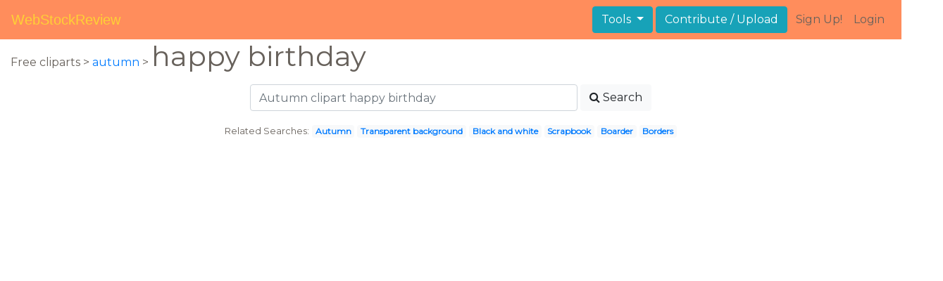

--- FILE ---
content_type: text/html; charset=UTF-8
request_url: https://webstockreview.net/explore/autumn-clipart-happy-birthday/
body_size: 6160
content:
<!DOCTYPE html>
<html lang="en-US" prefix="og: http://ogp.me/ns# fb: http://ogp.me/ns/fb#">
<head><!--0.0587-->	<meta http-equiv="content-type" content="text/html; charset=utf-8"/>
	<meta name="viewport" content="width=device-width, initial-scale=1">
	<meta name="google-site-verification" content="hL-UjVHojT__mQLmxXNGugNkRPi97ZD4lVN7NTNlTDw" />
	<title>Autumn clipart happy birthday, Autumn happy birthday Transparent FREE for download on WebStockReview 2025</title>
	<meta name="description" content="WebStockReview provides you with 20 free autumn clipart happy birthday. Photo enthusiasts have uploaded autumn clipart happy birthday for free download here!"/>
	
    <meta name="keywords" content="autumn clipart happy birthday, Autumn happy birthday Transparent, Autumn happy birthday Png, Autumn happy birthday art">
	<meta name='robots' content='index, follow'/>
	<link rel='canonical' href='https://webstockreview.net/explore/autumn-clipart-happy-birthday/' />
	<meta property='og:type' content='website'/>
	<meta property='og:locale' content='en_US'/>
	<meta property='og:title' content='Autumn clipart happy birthday, Autumn happy birthday Transparent FREE for download on WebStockReview 2025'/>
	<meta property="og:description" content="WebStockReview provides you with 20 free autumn clipart happy birthday. Photo enthusiasts have uploaded autumn clipart happy birthday for free download here!"/>
	<meta property='og:url' content='https://webstockreview.net/explore/autumn-clipart-happy-birthday/'/>
	<meta property='og:site_name' content='WebStockReview'/>
	<meta property='og:image' content='https://webstockreview.net/images/a-clipart-happy-birthday-1.png'/>
		<link href="https://webstockreview.net/Themes/wsr_d1d2keywords/Layouts/layout/assets/favicon.ico" rel="shortcut icon"/>
	<link rel="stylesheet" type="text/css" href="https://webstockreview.net/files/assets/bootstrap/css/bootstrap.min.css">	<link rel="stylesheet" type="text/css" href="https://webstockreview.net/files/assets/font-awesome/4.7.0/css/font-awesome.min.css">	<link rel="stylesheet" type="text/css" href="https://webstockreview.net/style.css?v=771d6dbf995952eaab7d863647947d95"/>
	<link href="https://fonts.googleapis.com/css?family=Montserrat" rel="stylesheet">
	<script type="application/javascript">
		//frame breakout
		if (top.location != location) {
			top.location.href = document.location.href;
		}
	</script>
	<script type="text/javascript">
	// backend javascript properties
	var _HREF='https://webstockreview.net';
	var _THEME='wsr_d1d2keywords';
	var _YM='54391960';
	var _GA='UA-146348329-1';
</script>
	<script type="application/javascript" src="https://webstockreview.net/files/assets/js/jquery-3.3.1.min.js"></script>	<script type="application/javascript" src="https://webstockreview.net/files/assets/js/base.js"></script>		<script src="https://easyimages.net/partner/webstockreview.js"></script> 
	 <script src="https://carlsednaoui.github.io/ouibounce/build/ouibounce.min.js"></script> 
	<script async src="https://pagead2.googlesyndication.com/pagead/js/adsbygoogle.js?client=ca-pub-1734795781859260" crossorigin="anonymous"></script>
<script type="application/javascript" src="https://webstockreview.net/files/assets/typeahead.js/dist/typeahead.bundle.min.js"></script>
<script type="application/javascript" src="https://webstockreview.net/files/assets/search-autocomplete/searchAutocomplete.js"></script>
<link rel="stylesheet" type="text/css" href="https://webstockreview.net/files/assets/search-autocomplete/autocomplete.css"></head>
<body>
<nav id="headers-simple" class="navbar navbar-expand-md justify-content-between">
	<a class="navbar-brand" href="https://webstockreview.net">WebStockReview</a>
	<button class="navbar-toggler" type="button" data-toggle="collapse" data-target="#navbarNav" aria-controls="navbarNav" aria-expanded="false" aria-label="Toggle navigation">
		<span class="navbar-toggler-icon"></span>
	</button>
	<div class="collapse navbar-collapse" id="navbarNav">
		<div class="dropdown ml-auto mr-1">
			<button type="button" class="btn btn-info dropdown-toggle" id="dropdownMenuTools" data-toggle="dropdown" aria-haspopup="true" aria-expanded="false"">
				Tools
			</button>
			<div class="dropdown-menu" aria-labelledby="dropdownMenuTools">
				<a class="dropdown-item" href="https://webstockreview.net/tools/remove-background">Remove background</a>
			</div>
		</div>
		<a class="btn btn-info mr-1" href="" rel="nofollow">Contribute / Upload</a>
		<div>
			<ul class="nav navbar-nav navbar-user justify-content-end">
									<li class="nav-item"><a class="nav-link text-reset ga-tracking-click" data-target="signup" href="https://webstockreview.net/signup.html" rel="nofollow">Sign Up!</a></li>
					<li class="nav-item"><a class="nav-link text-reset ga-tracking-click" data-target="login" href="https://webstockreview.net/login.html" rel="nofollow">Login</a></li>
							</ul>
		</div>
	</div>
</nav><div class="body-container">
	<div class="container-fluid pb-4">
	<div>
	Free cliparts > 
	<a href="https://webstockreview.net/autumn-clipart/">autumn </a>
			>
		<h1 class="d-inline">
			 happy birthday		</h1>
	</div> 
	<div class="container-fluid">
	<div class="row pt-3">
		<div class="col-12">
			<div class="container">
				<div class="row justify-content-center">
					<div class="col-lg-6 col-12">
						<form role="search" action="https://webstockreview.net/?_act=page@keyword/search" method="post" onsubmit="var v; if(v=$(this).find('input:text').data('value')){ $(this).find('input:text').attr('value', v); }">
							<div class="row">
								<div class="col p-0 remoteAutocomplete">
									<input class="form-control typeahead" type="text" placeholder="Autumn clipart happy birthday" name="q" id="name" autocomplete="off" data-value="Autumn clipart happy birthday">
								</div>
								<div class="col col-auto p-0 pl-1">
									<button class="btn btn-light" type="submit" placeholder="Enter Keyword(s)"><i class="fa fa-search mr-1" aria-hidden="true"></i>Search</button>
								</div>
							</div>
						</form>
					</div>
					<div class="col-lg-12 col-12 mt-3 text-center" id="related-search">
													<small>Related Searches:</small>
															<span class="badge badge-light"><a href="https://webstockreview.net/explore/autumn-clipart/">Autumn</a></span>
															<span class="badge badge-light"><a href="https://webstockreview.net/explore/autumn-clipart-transparent-background/">Transparent background</a></span>
															<span class="badge badge-light"><a href="https://webstockreview.net/explore/autumn-clipart-black-and-white/">Black and white</a></span>
															<span class="badge badge-light"><a href="https://webstockreview.net/explore/autumn-clipart-scrapbook/">Scrapbook</a></span>
															<span class="badge badge-light"><a href="https://webstockreview.net/explore/autumn-clipart-boarder/">Boarder</a></span>
															<span class="badge badge-light"><a href="https://webstockreview.net/explore/autumn-clipart-borders/">Borders</a></span>
																		</div>
				</div>
			</div>
		</div>
	</div>
</div>
	<div class="row text-center">
		<div class="col-12 my-3"><script async src="https://pagead2.googlesyndication.com/pagead/js/adsbygoogle.js?client=ca-pub-1734795781859260"
     crossorigin="anonymous"></script>
<!-- top -->
<ins class="adsbygoogle"
     style="display:block"
     data-ad-client="ca-pub-1734795781859260"
     data-ad-slot="1894902767"
     data-ad-format="auto"
     data-full-width-responsive="true"></ins>
<script>
     (adsbygoogle = window.adsbygoogle || []).push({});
</script></div>
	</div>
	<div class="container">
		<div class="row">
			<div class="col-10 offset-2">
				<h1>Autumn clipart happy birthday</h1>
			</div>
		</div>
		<div class="row">
			<div class="col-2">
	<small>Similar:</small><br>
			<span class="badge badge-light"><a href="https://webstockreview.net/explore/autumn-clipart-animated/">Animated</a></span><br>
			<span class="badge badge-light"><a href="https://webstockreview.net/explore/autumn-clipart-victorian/">Victorian</a></span><br>
			<span class="badge badge-light"><a href="https://webstockreview.net/explore/autumn-clipart-back-to-school/">Back to school</a></span><br>
			<span class="badge badge-light"><a href="https://webstockreview.net/explore/autumn-clipart-transparent-background/">Transparent background</a></span><br>
			<span class="badge badge-light"><a href="https://webstockreview.net/explore/autumn-clipart-fun/">Fun</a></span><br>
			<span class="badge badge-light"><a href="https://webstockreview.net/explore/autumn-clipart-family/">Family</a></span><br>
			<span class="badge badge-light"><a href="https://webstockreview.net/explore/autumn-clipart-borders/">Borders</a></span><br>
			<span class="badge badge-light"><a href="https://webstockreview.net/explore/autumn-clipart-harvest/">Harvest</a></span><br>
			<span class="badge badge-light"><a href="https://webstockreview.net/explore/autumn-clipart-scrapbook/">Scrapbook</a></span><br>
			<span class="badge badge-light"><a href="https://webstockreview.net/explore/autumn-clipart-sticker/">Sticker</a></span><br>
			<span class="badge badge-light"><a href="https://webstockreview.net/explore/autumn-clipart-elegant/">Elegant</a></span><br>
			<span class="badge badge-light"><a href="https://webstockreview.net/explore/autumn-clipart-religious/">Religious</a></span><br>
			<span class="badge badge-light"><a href="https://webstockreview.net/explore/autumn-clipart-cute/">Cute</a></span><br>
			<span class="badge badge-light"><a href="https://webstockreview.net/explore/autumn-clipart-cartoon/">Cartoon</a></span><br>
			<span class="badge badge-light"><a href="https://webstockreview.net/explore/autumn-clipart-autumn-season/">Season</a></span><br>
			<span class="badge badge-light"><a href="https://webstockreview.net/explore/autumn-clipart-corner/">Corner</a></span><br>
			<span class="badge badge-light"><a href="https://webstockreview.net/explore/autumn-clipart-sunflower/">Sunflower</a></span><br>
			<span class="badge badge-light"><a href="https://webstockreview.net/explore/autumn-clipart-branch/">Branch</a></span><br>
			<span class="badge badge-light"><a href="https://webstockreview.net/explore/autumn-clipart-frog/">Frog</a></span><br>
			<span class="badge badge-light"><a href="https://webstockreview.net/explore/autumn-clipart-tree/">Tree</a></span><br>
			<span class="badge badge-light"><a href="https://webstockreview.net/explore/autumn-clipart-floral/">Floral</a></span><br>
			<span class="badge badge-light"><a href="https://webstockreview.net/explore/autumn-clipart-preschool/">Preschool</a></span><br>
			<span class="badge badge-light"><a href="https://webstockreview.net/explore/autumn-clipart-watercolor/">Watercolor</a></span><br>
			<span class="badge badge-light"><a href="https://webstockreview.net/explore/autumn-clipart-snoopy/">Snoopy</a></span><br>
			<span class="badge badge-light"><a href="https://webstockreview.net/explore/autumn-clipart-black-and-white/">Black and white</a></span><br>
			<span class="badge badge-light"><a href="https://webstockreview.net/explore/autumn-clipart-banner/">Banner</a></span><br>
			<span class="badge badge-light"><a href="https://webstockreview.net/explore/autumn-clipart-boarder/">Boarder</a></span><br>
			<span class="badge badge-light"><a href="https://webstockreview.net/explore/autumn-clipart-butterfly/">Butterfly</a></span><br>
			<span class="badge badge-light"><a href="https://webstockreview.net/explore/autumn-clipart-vintage/">Vintage</a></span><br>
			<span class="badge badge-light"><a href="https://webstockreview.net/explore/autumn-clipart/">Autumn</a></span><br>
	</div>			<div class="col">We found for you  7 PNG images, 6 JPG images, 2 GIF images with total size: 11.46 Mb.<script type="application/javascript" src="https://webstockreview.net/files/assets/js/scrollPaginator.js"></script><style>@import 'https://webstockreview.net/Themes/wsr_d1d2keywords/Blocks/keyword/imagesWrapper/assets/gallery-grid.css';</style><div class="row work" id="scrollPaginator" 
	data-act="keyword/images_scroll"
	data-num="15"
	data-name="autumn clipart happy birthday"
	data-offsetcount="yes">
		<div class="col-md-3 img-thumbnail" onclick="document.location='https://webstockreview.net/pict/getfirst?id=62098'; return false;" style="cursor: pointer;">
		<a title='Funny image. Autumn clipart happy birthday' href='https://webstockreview.net/image/a-clipart-happy-birthday/62098.html'>
			<div class="transparent">
				<picture>
					<source media="(min-width: 1681px)" srcset="https://webstockreview.net/images/a-clipart-happy-birthday-1.png">
					<source srcset="https://webstockreview.net/images250_/a-clipart-happy-birthday-1.png">
					<img class="rounded img-fluid mx-auto d-block" src="https://webstockreview.net/images/a-clipart-happy-birthday-1.png" alt="Funny image. Autumn clipart happy birthday" title="autumn clipart happy birthday clipart, transparent - 180.14Kb 600x459">
				</picture>
			</div>
		</a>
		<h5>
			<a href="https://webstockreview.net/images/a-clipart-happy-birthday-1.png" target="_blank" 
				title="autumn clipart happy birthday clipart, transparent - 180.14Kb 600x459">Funny image</a>
			<span class="anchor text-reset" target="_blank" title="Copyright report about this image" onclick="event.cancelBubble=true;if(event.stopPropagation){event.stopPropagation();} document.location='/contacts.html?text=Copyright+Notification about a-clipart-happy-birthday-1.png'"><i class="fa fa-exclamation-circle text-muted" aria-hidden="true"></i></span>
		</h5>
	</div>
	<div class="col-md-3 img-thumbnail" onclick="document.location='https://webstockreview.net/pict/getfirst?id=62101'; return false;" style="cursor: pointer;">
		<a title='Autumn clipart happy birthday. Fall wishes you will' href='https://webstockreview.net/image/autumn-clipart-happy-birthday/62101.html'>
			<div class="transparent">
				<picture>
					<source media="(min-width: 1681px)" srcset="https://webstockreview.net/images/autumn-clipart-happy-birthday-1.jpg">
					<source srcset="https://webstockreview.net/images250_/autumn-clipart-happy-birthday-1.png">
					<img class="rounded img-fluid mx-auto d-block" src="https://webstockreview.net/images/autumn-clipart-happy-birthday-1.jpg" alt="Autumn clipart happy birthday. Fall wishes you will" title="autumn clipart happy birthday clipart, transparent - 37.3Kb 429x550">
				</picture>
			</div>
		</a>
		<h5>
			<a href="https://webstockreview.net/images/autumn-clipart-happy-birthday-1.jpg" target="_blank" 
				title="autumn clipart happy birthday clipart, transparent - 37.3Kb 429x550">Fall wishes you will also find a</a>
			<span class="anchor text-reset" target="_blank" title="Copyright report about this image" onclick="event.cancelBubble=true;if(event.stopPropagation){event.stopPropagation();} document.location='/contacts.html?text=Copyright+Notification about autumn-clipart-happy-birthday-1.jpg'"><i class="fa fa-exclamation-circle text-muted" aria-hidden="true"></i></span>
		</h5>
	</div>
	<div class="col-md-3 img-thumbnail" onclick="document.location='https://webstockreview.net/pict/getfirst?id=62103'; return false;" style="cursor: pointer;">
		<a title='Fall ef ed ad. Autumn clipart happy birthday' href='https://webstockreview.net/image/autumn-clipart-happy-birthday/62103.html'>
			<div class="transparent">
				<picture>
					<source media="(min-width: 1681px)" srcset="https://webstockreview.net/images/autumn-clipart-happy-birthday-4.png">
					<source srcset="https://webstockreview.net/images250_/autumn-clipart-happy-birthday-4.png">
					<img class="rounded img-fluid mx-auto d-block" src="https://webstockreview.net/images/autumn-clipart-happy-birthday-4.png" alt="Fall ef ed ad. Autumn clipart happy birthday" title="autumn clipart happy birthday clipart, transparent - 41.32Kb 850x567">
				</picture>
			</div>
		</a>
		<h5>
			<a href="https://webstockreview.net/images/autumn-clipart-happy-birthday-4.png" target="_blank" 
				title="autumn clipart happy birthday clipart, transparent - 41.32Kb 850x567">Fall ef ed ad b ec c</a>
			<span class="anchor text-reset" target="_blank" title="Copyright report about this image" onclick="event.cancelBubble=true;if(event.stopPropagation){event.stopPropagation();} document.location='/contacts.html?text=Copyright+Notification about autumn-clipart-happy-birthday-4.png'"><i class="fa fa-exclamation-circle text-muted" aria-hidden="true"></i></span>
		</h5>
	</div>
	<div class="col-md-3 img-thumbnail" onclick="document.location='https://webstockreview.net/pict/getfirst?id=62112'; return false;" style="cursor: pointer;">
		<a title='Autumn clipart happy birthday. Fall best wishes kisspngbirthdaycakeautumnclipart' href='https://webstockreview.net/image/autumn-clipart-happy-birthday/62112.html'>
			<div class="transparent">
				<picture>
					<source media="(min-width: 1681px)" srcset="https://webstockreview.net/images/autumn-clipart-happy-birthday-5.jpg">
					<source srcset="https://webstockreview.net/images250_/autumn-clipart-happy-birthday-5.png">
					<img class="rounded img-fluid mx-auto d-block" src="https://webstockreview.net/images/autumn-clipart-happy-birthday-5.jpg" alt="Autumn clipart happy birthday. Fall best wishes kisspngbirthdaycakeautumnclipart" title="autumn clipart happy birthday clipart, transparent - 171.06Kb 900x480">
				</picture>
			</div>
		</a>
		<h5>
			<a href="https://webstockreview.net/images/autumn-clipart-happy-birthday-5.jpg" target="_blank" 
				title="autumn clipart happy birthday clipart, transparent - 171.06Kb 900x480">Fall best wishes kisspngbirthdaycakeautumnclipart</a>
			<span class="anchor text-reset" target="_blank" title="Copyright report about this image" onclick="event.cancelBubble=true;if(event.stopPropagation){event.stopPropagation();} document.location='/contacts.html?text=Copyright+Notification about autumn-clipart-happy-birthday-5.jpg'"><i class="fa fa-exclamation-circle text-muted" aria-hidden="true"></i></span>
		</h5>
	</div>
	<div class="col-md-3 img-thumbnail" onclick="document.location='https://webstockreview.net/pict/getfirst?id=62138'; return false;" style="cursor: pointer;">
		<a title='Clip art image gallery. Autumn clipart happy birthday' href='https://webstockreview.net/image/autumn-clipart-happy-birthday/62138.html'>
			<div class="transparent">
				<picture>
					<source media="(min-width: 1681px)" srcset="https://webstockreview.net/images/autumn-clipart-happy-birthday-3.png">
					<source srcset="https://webstockreview.net/images250_/autumn-clipart-happy-birthday-3.png">
					<img class="rounded img-fluid mx-auto d-block" src="https://webstockreview.net/images/autumn-clipart-happy-birthday-3.png" alt="Clip art image gallery. Autumn clipart happy birthday" title="autumn clipart happy birthday clipart, transparent - 4395.99Kb 6130x3892">
				</picture>
			</div>
		</a>
		<h5>
			<a href="https://webstockreview.net/images/autumn-clipart-happy-birthday-3.png" target="_blank" 
				title="autumn clipart happy birthday clipart, transparent - 4395.99Kb 6130x3892">Clip art image gallery yopriceville high quality</a>
			<span class="anchor text-reset" target="_blank" title="Copyright report about this image" onclick="event.cancelBubble=true;if(event.stopPropagation){event.stopPropagation();} document.location='/contacts.html?text=Copyright+Notification about autumn-clipart-happy-birthday-3.png'"><i class="fa fa-exclamation-circle text-muted" aria-hidden="true"></i></span>
		</h5>
	</div>
	<div class="col-md-3 img-thumbnail" onclick="document.location='https://webstockreview.net/pict/getfirst?id=240148'; return false;" style="cursor: pointer;">
		<a title='Autumn clipart happy birthday. Free critter planner stickers' href='https://webstockreview.net/image/autumn-clipart-happy-birthday/240148.html'>
			<div class="transparent">
				<picture>
					<source media="(min-width: 1681px)" srcset="https://webstockreview.net/images/autumn-clipart-happy-birthday-16.jpg">
					<source srcset="https://webstockreview.net/images250_/autumn-clipart-happy-birthday-16.png">
					<img class="rounded img-fluid mx-auto d-block" src="https://webstockreview.net/images/autumn-clipart-happy-birthday-16.jpg" alt="Autumn clipart happy birthday. Free critter planner stickers" title="autumn clipart happy birthday clipart, transparent - 18.1Kb 236x236">
				</picture>
			</div>
		</a>
		<h5>
			<a href="https://webstockreview.net/images/autumn-clipart-happy-birthday-16.jpg" target="_blank" 
				title="autumn clipart happy birthday clipart, transparent - 18.1Kb 236x236">Free critter planner stickers and clip art</a>
			<span class="anchor text-reset" target="_blank" title="Copyright report about this image" onclick="event.cancelBubble=true;if(event.stopPropagation){event.stopPropagation();} document.location='/contacts.html?text=Copyright+Notification about autumn-clipart-happy-birthday-16.jpg'"><i class="fa fa-exclamation-circle text-muted" aria-hidden="true"></i></span>
		</h5>
	</div>
	<div class="col-md-3 img-thumbnail" onclick="document.location='https://webstockreview.net/pict/getfirst?id=240149'; return false;" style="cursor: pointer;">
		<a title='Fall fc cde da. Autumn clipart happy birthday' href='https://webstockreview.net/image/autumn-clipart-happy-birthday/240149.html'>
			<div class="transparent">
				<picture>
					<source media="(min-width: 1681px)" srcset="https://webstockreview.net/images/autumn-clipart-happy-birthday-13.gif">
					<source srcset="https://webstockreview.net/images250_/autumn-clipart-happy-birthday-13.png">
					<img class="rounded img-fluid mx-auto d-block" src="https://webstockreview.net/images/autumn-clipart-happy-birthday-13.gif" alt="Fall fc cde da. Autumn clipart happy birthday" title="autumn clipart happy birthday clipart, transparent - 28.47Kb 298x230">
				</picture>
			</div>
		</a>
		<h5>
			<a href="https://webstockreview.net/images/autumn-clipart-happy-birthday-13.gif" target="_blank" 
				title="autumn clipart happy birthday clipart, transparent - 28.47Kb 298x230">Fall fc cde da aa d b</a>
			<span class="anchor text-reset" target="_blank" title="Copyright report about this image" onclick="event.cancelBubble=true;if(event.stopPropagation){event.stopPropagation();} document.location='/contacts.html?text=Copyright+Notification about autumn-clipart-happy-birthday-13.gif'"><i class="fa fa-exclamation-circle text-muted" aria-hidden="true"></i></span>
		</h5>
	</div>
	<div class="col-md-3 img-thumbnail" onclick="document.location='https://webstockreview.net/pict/getfirst?id=240150'; return false;" style="cursor: pointer;">
		<a title='Autumn clipart happy birthday. Of a fall tree' href='https://webstockreview.net/image/autumn-clipart-happy-birthday/240150.html'>
			<div class="transparent">
				<picture>
					<source media="(min-width: 1681px)" srcset="https://webstockreview.net/images/autumn-clipart-happy-birthday-17.jpg">
					<source srcset="https://webstockreview.net/images250_/autumn-clipart-happy-birthday-17.png">
					<img class="rounded img-fluid mx-auto d-block" src="https://webstockreview.net/images/autumn-clipart-happy-birthday-17.jpg" alt="Autumn clipart happy birthday. Of a fall tree" title="autumn clipart happy birthday clipart, transparent - 1089.21Kb 1024x1044">
				</picture>
			</div>
		</a>
		<h5>
			<a href="https://webstockreview.net/images/autumn-clipart-happy-birthday-17.jpg" target="_blank" 
				title="autumn clipart happy birthday clipart, transparent - 1089.21Kb 1024x1044">Of a fall tree with vibrantly colored</a>
			<span class="anchor text-reset" target="_blank" title="Copyright report about this image" onclick="event.cancelBubble=true;if(event.stopPropagation){event.stopPropagation();} document.location='/contacts.html?text=Copyright+Notification about autumn-clipart-happy-birthday-17.jpg'"><i class="fa fa-exclamation-circle text-muted" aria-hidden="true"></i></span>
		</h5>
	</div>
	<div class="col-md-3 img-thumbnail" onclick="document.location='https://webstockreview.net/pict/getfirst?id=240151'; return false;" style="cursor: pointer;">
		<a title='Fall clip art medium. Autumn clipart happy birthday' href='https://webstockreview.net/image/autumn-clipart-happy-birthday/240151.html'>
			<div class="transparent">
				<picture>
					<source media="(min-width: 1681px)" srcset="https://webstockreview.net/images/autumn-clipart-happy-birthday-14.png">
					<source srcset="https://webstockreview.net/images250_/autumn-clipart-happy-birthday-14.png">
					<img class="rounded img-fluid mx-auto d-block" src="https://webstockreview.net/images/autumn-clipart-happy-birthday-14.png" alt="Fall clip art medium. Autumn clipart happy birthday" title="autumn clipart happy birthday clipart, transparent - 152.65Kb 616x800">
				</picture>
			</div>
		</a>
		<h5>
			<a href="https://webstockreview.net/images/autumn-clipart-happy-birthday-14.png" target="_blank" 
				title="autumn clipart happy birthday clipart, transparent - 152.65Kb 616x800">Fall clip art medium image png </a>
			<span class="anchor text-reset" target="_blank" title="Copyright report about this image" onclick="event.cancelBubble=true;if(event.stopPropagation){event.stopPropagation();} document.location='/contacts.html?text=Copyright+Notification about autumn-clipart-happy-birthday-14.png'"><i class="fa fa-exclamation-circle text-muted" aria-hidden="true"></i></span>
		</h5>
	</div>
	<div class="col-md-3 img-thumbnail" onclick="document.location='https://webstockreview.net/pict/getfirst?id=240152'; return false;" style="cursor: pointer;">
		<a title='Autumn clipart happy birthday.  best pictures for' href='https://webstockreview.net/image/autumn-clipart-happy-birthday/240152.html'>
			<div class="transparent">
				<picture>
					<source media="(min-width: 1681px)" srcset="https://webstockreview.net/images/autumn-clipart-happy-birthday-20.jpg">
					<source srcset="https://webstockreview.net/images250_/autumn-clipart-happy-birthday-20.png">
					<img class="rounded img-fluid mx-auto d-block" src="https://webstockreview.net/images/autumn-clipart-happy-birthday-20.jpg" alt="Autumn clipart happy birthday.  best pictures for" title="autumn clipart happy birthday clipart, transparent - 63.58Kb 645x654">
				</picture>
			</div>
		</a>
		<h5>
			<a href="https://webstockreview.net/images/autumn-clipart-happy-birthday-20.jpg" target="_blank" 
				title="autumn clipart happy birthday clipart, transparent - 63.58Kb 645x654"> best pictures for men images on</a>
			<span class="anchor text-reset" target="_blank" title="Copyright report about this image" onclick="event.cancelBubble=true;if(event.stopPropagation){event.stopPropagation();} document.location='/contacts.html?text=Copyright+Notification about autumn-clipart-happy-birthday-20.jpg'"><i class="fa fa-exclamation-circle text-muted" aria-hidden="true"></i></span>
		</h5>
	</div>
	<div class="col-md-3 img-thumbnail" onclick="document.location='https://webstockreview.net/pict/getfirst?id=240153'; return false;" style="cursor: pointer;">
		<a title='Graphics th st and. Autumn clipart happy birthday' href='https://webstockreview.net/image/autumn-clipart-happy-birthday/240153.html'>
			<div class="transparent">
				<picture>
					<source media="(min-width: 1681px)" srcset="https://webstockreview.net/images/autumn-clipart-happy-birthday-11.png">
					<source srcset="https://webstockreview.net/images250_/autumn-clipart-happy-birthday-11.png">
					<img class="rounded img-fluid mx-auto d-block" src="https://webstockreview.net/images/autumn-clipart-happy-birthday-11.png" alt="Graphics th st and. Autumn clipart happy birthday" title="autumn clipart happy birthday clipart, transparent - 49.01Kb 1000x1000">
				</picture>
			</div>
		</a>
		<h5>
			<a href="https://webstockreview.net/images/autumn-clipart-happy-birthday-11.png" target="_blank" 
				title="autumn clipart happy birthday clipart, transparent - 49.01Kb 1000x1000">Graphics th st and more balloons</a>
			<span class="anchor text-reset" target="_blank" title="Copyright report about this image" onclick="event.cancelBubble=true;if(event.stopPropagation){event.stopPropagation();} document.location='/contacts.html?text=Copyright+Notification about autumn-clipart-happy-birthday-11.png'"><i class="fa fa-exclamation-circle text-muted" aria-hidden="true"></i></span>
		</h5>
	</div>
	<div class="col-md-3 img-thumbnail" onclick="document.location='https://webstockreview.net/pict/getfirst?id=240154'; return false;" style="cursor: pointer;">
		<a title='Autumn clipart happy birthday.  collection of fall' href='https://webstockreview.net/image/autumn-clipart-happy-birthday/240154.html'>
			<div class="transparent">
				<picture>
					<source media="(min-width: 1681px)" srcset="https://webstockreview.net/images/autumn-clipart-happy-birthday-12.gif">
					<source srcset="https://webstockreview.net/images250_/autumn-clipart-happy-birthday-12.png">
					<img class="rounded img-fluid mx-auto d-block" src="https://webstockreview.net/images/autumn-clipart-happy-birthday-12.gif" alt="Autumn clipart happy birthday.  collection of fall" title="autumn clipart happy birthday clipart, transparent - 34.2Kb 260x205">
				</picture>
			</div>
		</a>
		<h5>
			<a href="https://webstockreview.net/images/autumn-clipart-happy-birthday-12.gif" target="_blank" 
				title="autumn clipart happy birthday clipart, transparent - 34.2Kb 260x205"> collection of fall high quality free</a>
			<span class="anchor text-reset" target="_blank" title="Copyright report about this image" onclick="event.cancelBubble=true;if(event.stopPropagation){event.stopPropagation();} document.location='/contacts.html?text=Copyright+Notification about autumn-clipart-happy-birthday-12.gif'"><i class="fa fa-exclamation-circle text-muted" aria-hidden="true"></i></span>
		</h5>
	</div>
	<div class="col-md-3 img-thumbnail" onclick="document.location='https://webstockreview.net/pict/getfirst?id=240155'; return false;" style="cursor: pointer;">
		<a title='Fall terrific banner clip. Autumn clipart happy birthday' href='https://webstockreview.net/image/autumn-clipart-happy-birthday/240155.html'>
			<div class="transparent">
				<picture>
					<source media="(min-width: 1681px)" srcset="https://webstockreview.net/images/autumn-clipart-happy-birthday-18.jpg">
					<source srcset="https://webstockreview.net/images250_/autumn-clipart-happy-birthday-18.png">
					<img class="rounded img-fluid mx-auto d-block" src="https://webstockreview.net/images/autumn-clipart-happy-birthday-18.jpg" alt="Fall terrific banner clip. Autumn clipart happy birthday" title="autumn clipart happy birthday clipart, transparent - 143.45Kb 1083x1300">
				</picture>
			</div>
		</a>
		<h5>
			<a href="https://webstockreview.net/images/autumn-clipart-happy-birthday-18.jpg" target="_blank" 
				title="autumn clipart happy birthday clipart, transparent - 143.45Kb 1083x1300">Fall terrific banner clip art on for</a>
			<span class="anchor text-reset" target="_blank" title="Copyright report about this image" onclick="event.cancelBubble=true;if(event.stopPropagation){event.stopPropagation();} document.location='/contacts.html?text=Copyright+Notification about autumn-clipart-happy-birthday-18.jpg'"><i class="fa fa-exclamation-circle text-muted" aria-hidden="true"></i></span>
		</h5>
	</div>
	<div class="col-md-3 img-thumbnail" onclick="document.location='https://webstockreview.net/pict/getfirst?id=240206'; return false;" style="cursor: pointer;">
		<a title='Autumn clipart happy birthday. Colorful png image gallery' href='https://webstockreview.net/image/birthday-clipart-logo/240206.html'>
			<div class="transparent">
				<picture>
					<source media="(min-width: 1681px)" srcset="https://webstockreview.net/images/birthday-clipart-logo.png">
					<source srcset="https://webstockreview.net/images250_/birthday-clipart-logo.png">
					<img class="rounded img-fluid mx-auto d-block" src="https://webstockreview.net/images/birthday-clipart-logo.png" alt="Autumn clipart happy birthday. Colorful png image gallery" title="autumn clipart happy birthday clipart, transparent - 1032.79Kb 6243x3571">
				</picture>
			</div>
		</a>
		<h5>
			<a href="https://webstockreview.net/images/birthday-clipart-logo.png" target="_blank" 
				title="autumn clipart happy birthday clipart, transparent - 1032.79Kb 6243x3571">Colorful png image gallery yopriceville view full</a>
			<span class="anchor text-reset" target="_blank" title="Copyright report about this image" onclick="event.cancelBubble=true;if(event.stopPropagation){event.stopPropagation();} document.location='/contacts.html?text=Copyright+Notification about birthday-clipart-logo.png'"><i class="fa fa-exclamation-circle text-muted" aria-hidden="true"></i></span>
		</h5>
	</div>
	<div class="col-md-3 img-thumbnail" onclick="document.location='https://webstockreview.net/pict/getfirst?id=240334'; return false;" style="cursor: pointer;">
		<a title='Pumpkin decoration png image. Autumn clipart happy birthday' href='https://webstockreview.net/image/autumn-clipart-happy-birthday/240334.html'>
			<div class="transparent">
				<picture>
					<source media="(min-width: 1681px)" srcset="https://webstockreview.net/images/autumn-clipart-happy-birthday-19.png">
					<source srcset="https://webstockreview.net/images250_/autumn-clipart-happy-birthday-19.png">
					<img class="rounded img-fluid mx-auto d-block" src="https://webstockreview.net/images/autumn-clipart-happy-birthday-19.png" alt="Pumpkin decoration png image. Autumn clipart happy birthday" title="autumn clipart happy birthday clipart, transparent - 4302.66Kb 6178x4971">
				</picture>
			</div>
		</a>
		<h5>
			<a href="https://webstockreview.net/images/autumn-clipart-happy-birthday-19.png" target="_blank" 
				title="autumn clipart happy birthday clipart, transparent - 4302.66Kb 6178x4971">Pumpkin decoration png image gallery yopriceville view</a>
			<span class="anchor text-reset" target="_blank" title="Copyright report about this image" onclick="event.cancelBubble=true;if(event.stopPropagation){event.stopPropagation();} document.location='/contacts.html?text=Copyright+Notification about autumn-clipart-happy-birthday-19.png'"><i class="fa fa-exclamation-circle text-muted" aria-hidden="true"></i></span>
		</h5>
	</div>
</div>
</div>
		</div>
	</div>
	<div class="row"><h3 class="px-4">Popular clipart collections:</h3>
<div class="container">
	<div class="row">
			<div class="col-md-2">
			<p class="text-center">
				<a href="https://webstockreview.net/explore/france-clipart-loaf-bread/" title="France loaf bread">
					<b>France loaf bread</b><br>
					... see all ...
				</a>
			</p>
		</div>
			<div class="col-md-2">
			<p class="text-center">
				<a href="https://webstockreview.net/explore/cigar-clipart-scotch-whiskey/" title="Cigar scotch whiskey">
					<b>Cigar scotch whiskey</b><br>
					... see all ...
				</a>
			</p>
		</div>
			<div class="col-md-2">
			<p class="text-center">
				<a href="https://webstockreview.net/explore/black-clipart-wedding/" title="Black wedding">
					<b>Black wedding</b><br>
					... see all ...
				</a>
			</p>
		</div>
			<div class="col-md-2">
			<p class="text-center">
				<a href="https://webstockreview.net/explore/doctors-clipart-children's/" title="Doctors children's">
					<b>Doctors children's</b><br>
					... see all ...
				</a>
			</p>
		</div>
			<div class="col-md-2">
			<p class="text-center">
				<a href="https://webstockreview.net/explore/mule-clipart-clip-art/" title="Mule">
					<b>Mule</b><br>
					... see all ...
				</a>
			</p>
		</div>
			<div class="col-md-2">
			<p class="text-center">
				<a href="https://webstockreview.net/explore/clipart-chair-metal-chair/" title="Chair metal chair">
					<b>Chair metal chair</b><br>
					... see all ...
				</a>
			</p>
		</div>
			<div class="col-md-2">
			<p class="text-center">
				<a href="https://webstockreview.net/explore/leaf-clipart-fern/" title="Leaf fern">
					<b>Leaf fern</b><br>
					... see all ...
				</a>
			</p>
		</div>
			<div class="col-md-2">
			<p class="text-center">
				<a href="https://webstockreview.net/explore/logo-clipart-supernatural/" title="Logo supernatural">
					<b>Logo supernatural</b><br>
					... see all ...
				</a>
			</p>
		</div>
			<div class="col-md-2">
			<p class="text-center">
				<a href="https://webstockreview.net/explore/essay-clipart-reflection-paper/" title="Essay reflection paper">
					<b>Essay reflection paper</b><br>
					... see all ...
				</a>
			</p>
		</div>
			<div class="col-md-2">
			<p class="text-center">
				<a href="https://webstockreview.net/explore/internet-clipart-internet-network/" title="Internet internet network">
					<b>Internet internet network</b><br>
					... see all ...
				</a>
			</p>
		</div>
			<div class="col-md-2">
			<p class="text-center">
				<a href="https://webstockreview.net/explore/notebook-clipart-transparent-background/" title="Notebook transparent background">
					<b>Notebook transparent background</b><br>
					... see all ...
				</a>
			</p>
		</div>
			<div class="col-md-2">
			<p class="text-center">
				<a href="https://webstockreview.net/explore/50s-clipart-50-music/" title="50s 50 music">
					<b>50s 50 music</b><br>
					... see all ...
				</a>
			</p>
		</div>
			<div class="col-md-2">
			<p class="text-center">
				<a href="https://webstockreview.net/explore/clipart-shapes-glitter/" title="Shapes glitter">
					<b>Shapes glitter</b><br>
					... see all ...
				</a>
			</p>
		</div>
			<div class="col-md-2">
			<p class="text-center">
				<a href="https://webstockreview.net/explore/clipart-snowman-boy/" title="Snowman boy">
					<b>Snowman boy</b><br>
					... see all ...
				</a>
			</p>
		</div>
			<div class="col-md-2">
			<p class="text-center">
				<a href="https://webstockreview.net/explore/binder-clipart-red/" title="Binder red">
					<b>Binder red</b><br>
					... see all ...
				</a>
			</p>
		</div>
			<div class="col-md-2">
			<p class="text-center">
				<a href="https://webstockreview.net/explore/frames-clipart-nature/" title="Frames nature">
					<b>Frames nature</b><br>
					... see all ...
				</a>
			</p>
		</div>
			<div class="col-md-2">
			<p class="text-center">
				<a href="https://webstockreview.net/explore/blood-frame-png/" title="Blood frame png">
					<b>Blood frame png</b><br>
					... see all ...
				</a>
			</p>
		</div>
			<div class="col-md-2">
			<p class="text-center">
				<a href="https://webstockreview.net/explore/sports-clipart-boarder/" title="Sports boarder">
					<b>Sports boarder</b><br>
					... see all ...
				</a>
			</p>
		</div>
		</div>
</div></div>
</div>
<script>
    $(document).ready(function(){
		$(document).on('contextmenu', 'img', function(e){
		  return false;
		});
	});
</script></div>
<footer id="footers-simple" class="section-nude py-3">
	<div class="container">
		<div class="row justify-content-between align-items-center">
			<nav class="nav col-sm-12 col-md-8">
				<a class="nav-link" href="https://webstockreview.net/privacy.html" rel="nofollow">Privacy Policy</a>
				<a class="nav-link" href="https://webstockreview.net/terms.html" rel="nofollow">Terms</a>
				<a class="nav-link" href="https://webstockreview.net/contacts.html?text=Copyright+Notification%0A" rel="nofollow">Copyright Notification</a>
				<a class="nav-link" href="https://webstockreview.net/contacts.html" rel="nofollow">Contact us</a>
			</nav>
		</div>
	</div>
</footer>
<img style="display:none;" src="https://webstockreview.net/s.gif?uri=%2Fexplore%2Fautumn-clipart-happy-birthday%2F&t=1766554918&channel=keyword"/><script type="application/javascript" src="https://webstockreview.net/files/assets/bootstrap/js/bootstrap.bundle.min.js"></script><!-- Global site tag (gtag.js) - Google Analytics -->
<script async src="https://www.googletagmanager.com/gtag/js?id=UA-146348329-1"></script>
<script>
   window.dataLayer = window.dataLayer || [];
   function gtag(){dataLayer.push(arguments);}
   gtag('js', new Date());
   gtag('config', 'UA-146348329-1');
</script><!-- Yandex.Metrika counter -->
<script type="text/javascript" >
   (function(m,e,t,r,i,k,a){m[i]=m[i]||function(){(m[i].a=m[i].a||[]).push(arguments)};
   m[i].l=1*new Date();k=e.createElement(t),a=e.getElementsByTagName(t)[0],k.async=1,k.src=r,a.parentNode.insertBefore(k,a)})
   (window, document, "script", "https://mc.yandex.ru/metrika/tag.js", "ym");

   ym(54391960, "init", {
        id:54391960,
        clickmap:true,
        trackLinks:true,
        accurateTrackBounce:true,
        webvisor:true
   });
</script>
<noscript><div><img src="https://mc.yandex.ru/watch/54391960" style="position:absolute; left:-9999px;" alt="" /></div></noscript>
<!-- /Yandex.Metrika counter --><!-- Facebook Pixel Code -->
<script>
    !function(f,b,e,v,n,t,s)
    {if(f.fbq)return;n=f.fbq=function(){n.callMethod?
    n.callMethod.apply(n,arguments):n.queue.push(arguments)};
    if(!f._fbq)f._fbq=n;n.push=n;n.loaded=!0;n.version='2.0';
    n.queue=[];t=b.createElement(e);t.async=!0;
    t.src=v;s=b.getElementsByTagName(e)[0];
    s.parentNode.insertBefore(t,s)}(window, document,'script',
    'https://connect.facebook.net/en_US/fbevents.js');
    fbq('init', '399095044385992');
    fbq('track', 'PageView');
</script>
<noscript><img height="1" width="1" style="display:none"
src="https://www.facebook.com/tr?id=399095044385992&ev=PageView&noscript=1"
/></noscript>
<!-- End Facebook Pixel Code -->
<!-- Yandex.Metrika counter -->
<script type="text/javascript" >
   (function(m,e,t,r,i,k,a){m[i]=m[i]||function(){(m[i].a=m[i].a||[]).push(arguments)};
   m[i].l=1*new Date();
   for (var j = 0; j < document.scripts.length; j++) {if (document.scripts[j].src === r) { return; }}
   k=e.createElement(t),a=e.getElementsByTagName(t)[0],k.async=1,k.src=r,a.parentNode.insertBefore(k,a)})
   (window, document, "script", "https://mc.yandex.ru/metrika/tag.js", "ym");

   ym(101504328, "init", {
        clickmap:true,
        trackLinks:true,
        accurateTrackBounce:true
   });
</script>
<noscript><div><img src="https://mc.yandex.ru/watch/101504328" style="position:absolute; left:-9999px;" alt="" /></div></noscript>
<!-- /Yandex.Metrika counter -->

<script defer src="https://static.cloudflareinsights.com/beacon.min.js/vcd15cbe7772f49c399c6a5babf22c1241717689176015" integrity="sha512-ZpsOmlRQV6y907TI0dKBHq9Md29nnaEIPlkf84rnaERnq6zvWvPUqr2ft8M1aS28oN72PdrCzSjY4U6VaAw1EQ==" data-cf-beacon='{"version":"2024.11.0","token":"6595114861254fe2a176a89b486152d7","r":1,"server_timing":{"name":{"cfCacheStatus":true,"cfEdge":true,"cfExtPri":true,"cfL4":true,"cfOrigin":true,"cfSpeedBrain":true},"location_startswith":null}}' crossorigin="anonymous"></script>
</body>
</html>


--- FILE ---
content_type: text/html; charset=utf-8
request_url: https://www.google.com/recaptcha/api2/aframe
body_size: 258
content:
<!DOCTYPE HTML><html><head><meta http-equiv="content-type" content="text/html; charset=UTF-8"></head><body><script nonce="BGo0eFQuXIDY1B3J1zydFg">/** Anti-fraud and anti-abuse applications only. See google.com/recaptcha */ try{var clients={'sodar':'https://pagead2.googlesyndication.com/pagead/sodar?'};window.addEventListener("message",function(a){try{if(a.source===window.parent){var b=JSON.parse(a.data);var c=clients[b['id']];if(c){var d=document.createElement('img');d.src=c+b['params']+'&rc='+(localStorage.getItem("rc::a")?sessionStorage.getItem("rc::b"):"");window.document.body.appendChild(d);sessionStorage.setItem("rc::e",parseInt(sessionStorage.getItem("rc::e")||0)+1);localStorage.setItem("rc::h",'1766554922554');}}}catch(b){}});window.parent.postMessage("_grecaptcha_ready", "*");}catch(b){}</script></body></html>

--- FILE ---
content_type: text/css
request_url: https://webstockreview.net/files/assets/search-autocomplete/autocomplete.css
body_size: -190
content:
.twitter-typeahead {width: auto; display: flex !important;}
.twitter-typeahead .tt-menu {
	width: 100%;
	background: white;
	padding: 4px;
	border-radius: 4px;
	border: 1px solid #b9bbbe;
	text-align: left!important;
	font-style: italic;
	opacity: 0.97;
}
.twitter-typeahead .tt-selectable {
	margin: -4px;
	padding: 4px 8px;
	border-radius: 4px;
	cursor: pointer;
}
.twitter-typeahead .tt-selectable:hover{
	background-color: #e9ecef;
}
.twitter-typeahead .tt-cursor {
	background-color: #D2D2D2;
}